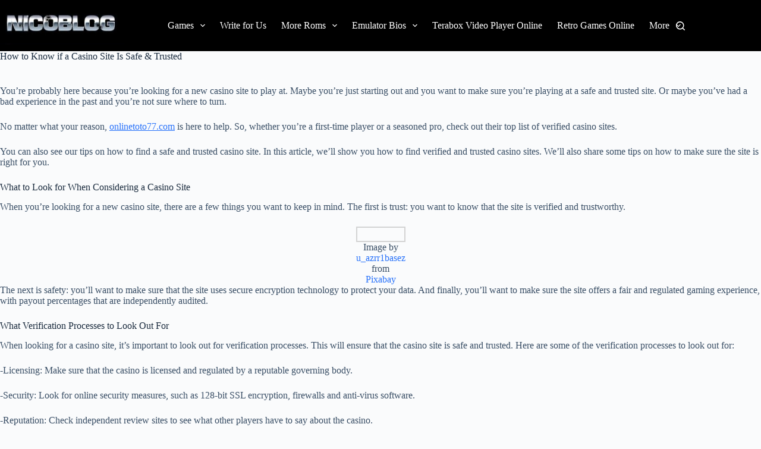

--- FILE ---
content_type: text/html; charset=utf-8
request_url: https://www.google.com/recaptcha/api2/aframe
body_size: 267
content:
<!DOCTYPE HTML><html><head><meta http-equiv="content-type" content="text/html; charset=UTF-8"></head><body><script nonce="HYBHr-FkoLAgZi5A4o-Yyw">/** Anti-fraud and anti-abuse applications only. See google.com/recaptcha */ try{var clients={'sodar':'https://pagead2.googlesyndication.com/pagead/sodar?'};window.addEventListener("message",function(a){try{if(a.source===window.parent){var b=JSON.parse(a.data);var c=clients[b['id']];if(c){var d=document.createElement('img');d.src=c+b['params']+'&rc='+(localStorage.getItem("rc::a")?sessionStorage.getItem("rc::b"):"");window.document.body.appendChild(d);sessionStorage.setItem("rc::e",parseInt(sessionStorage.getItem("rc::e")||0)+1);localStorage.setItem("rc::h",'1768658714802');}}}catch(b){}});window.parent.postMessage("_grecaptcha_ready", "*");}catch(b){}</script></body></html>